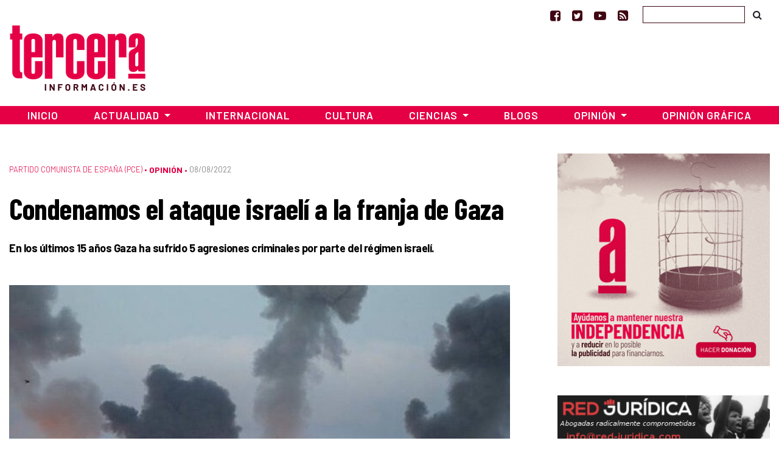

--- FILE ---
content_type: text/html; charset=utf-8
request_url: https://www.google.com/recaptcha/api2/aframe
body_size: 269
content:
<!DOCTYPE HTML><html><head><meta http-equiv="content-type" content="text/html; charset=UTF-8"></head><body><script nonce="FIjLvjoVhvI9-MX4PfizWQ">/** Anti-fraud and anti-abuse applications only. See google.com/recaptcha */ try{var clients={'sodar':'https://pagead2.googlesyndication.com/pagead/sodar?'};window.addEventListener("message",function(a){try{if(a.source===window.parent){var b=JSON.parse(a.data);var c=clients[b['id']];if(c){var d=document.createElement('img');d.src=c+b['params']+'&rc='+(localStorage.getItem("rc::a")?sessionStorage.getItem("rc::b"):"");window.document.body.appendChild(d);sessionStorage.setItem("rc::e",parseInt(sessionStorage.getItem("rc::e")||0)+1);localStorage.setItem("rc::h",'1769062596294');}}}catch(b){}});window.parent.postMessage("_grecaptcha_ready", "*");}catch(b){}</script></body></html>